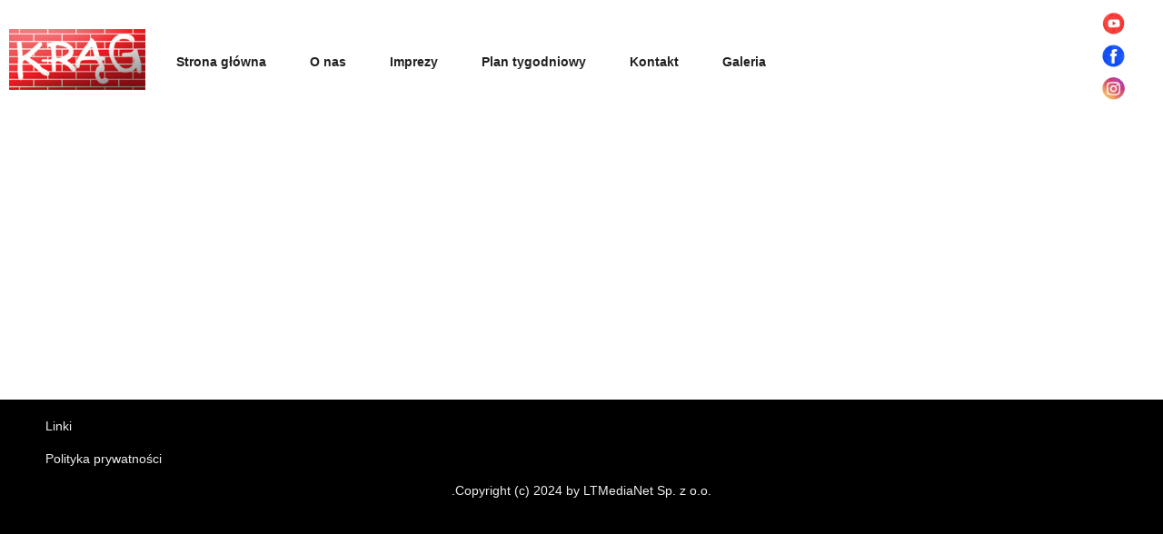

--- FILE ---
content_type: text/html; charset=UTF-8
request_url: https://klubkrag.pl/?menu=222&ID=2
body_size: 1448
content:
<!DOCTYPE HTML>
<html>
<head>
<meta http-equiv="Content-Type" content="text/html; charset=utf-8">
<meta http-equiv="Content-Language" content="pl">
<title>Klub Osiedlowy Krąg</title><meta name="Description" content="Klub Osiedlowy KRĄG Spółdzielni Mieszkaniowej Grunwald w Poznaniu - zapraszamy mieszkańców Lazarza i nie tylko do skorzystania z naszej oferty edukacyjnej i rekreacyjnej"><meta name="keywords" content="Krąg, Klub Krąg, Klub Osiedlowy Krąg, Klub Osiedlowy, Dom kultury, Poznań, Grunwald, Łazarz, Spółdzielnia Mieszkaniowa Grunwald, Ośrodek kultury, Osiedle Łazarz"><link rel="stylesheet" href="krag.css?698124f8a3db9" type="text/css">
<link rel="stylesheet" href="menu.css?698124f8a3dbb" type="text/css">
<link rel="stylesheet" href="slider.css?698124f8a3dbc" type="text/css">
<link rel="stylesheet" href="imprezy.css?698124f8a3dbd" type="text/css">
<script type="text/javascript" src="js/funkcje.js"></script>
<link rel="shortcut icon" href="favicon.ico" type="image/ico">
<!--
<script type="text/javascript" src="js/showhide.js"></script>

<script type="text/javascript" src="js/funkcje1.js"></script>
<script type="text/javascript" src="js/flash/swfobject.js"></script>


<script type="text/javascript" src="js/slimbox/js/mootools.js"></script>
<script type="text/javascript" src="js/slimbox/js/slimbox.js"></script>
<link rel='stylesheet' href='https://maxcdn.bootstrapcdn.com/font-awesome/4.4.0/css/font-awesome.min.css'>

<script type="text/javascript">

  var _gaq = _gaq || [];
  _gaq.push(['_setAccount', 'UA-32400394-1']);
  _gaq.push(['_trackPageview']);

  (function() {
    var ga = document.createElement('script'); ga.type = 'text/javascript'; ga.async = true;
    ga.src = ('https:' == document.location.protocol ? 'https://ssl' : 'http://www') + '.google-analytics.com/ga.js';
    var s = document.getElementsByTagName('script')[0]; s.parentNode.insertBefore(ga, s);
  })();

</script>
-->
<!-- Google tag (gtag.js) -->
<script async src="https://www.googletagmanager.com/gtag/js?id=G-LR5MR1XNWK"></script>
<script>
  window.dataLayer = window.dataLayer || [];
  function gtag(){dataLayer.push(arguments);}
  gtag('js', new Date());

  gtag('config', 'G-LR5MR1XNWK');
</script>

</head>

<body>
<a name=".top"></a>

<div id="cont">
 
 <div id="naglowek"> 
     <div id="logo">
      <img src="res/logo.png">
     </div>
     
     <div id="topbar">
       <div id="menubar">
		<nav role='navigation' class="menu"><label for="menu">Menu <i class="fa fa-bars"></i></label><input type="checkbox" id="menu"><ul><li><a href="?menu=0">Strona główna</a></li><li><a href="?menu=1">O nas</a></li><li><a href="?menu=2">Imprezy</a></li><li><a href="?menu=3">Plan tygodniowy</a></li><li><a href="?menu=4">Kontakt</a></li><li><a href="?menu=5">Galeria</a></li></ul></nav>	   </div>
	   
	   
	 </div> 
	 <div id="social">
	    <table>
<tr>
<td><img src="res/yt.png"></td>
</tr>
<tr>
<td><a href="https://www.facebook.com/domkulturykrag"><img src="res/fb.png"></a></td>
</tr>
<tr>
<td><img src="res/in.png"></td>
</tr>
</table>
	   </div> 
 </div> 
 
  <div id="main">
     </div>
  
  <div id="stopka">
    
<p>Linki</p>
<p>Polityka prywatności</p>
<p style="text-align:center;">.Copyright (c) 2024 by LTMediaNet Sp. z o.o.</p>




 </div>


</div>
   <script src="js/compsoul.js"></script>
    <script src="js/slider.js"></script>
    <script>
 new Slider(".compsoul-slider .compsoul-slide").options({
     
        animation: true,
        animationend: false,

        load: true,
        preload: true,
        first: 0,
        loop: true

       
      }).init();
    </script>

</body>
</html>


--- FILE ---
content_type: text/css
request_url: https://klubkrag.pl/krag.css?698124f8a3db9
body_size: 932
content:
body {
 text-align:center;
 margin-left:auto;
 margin-right:auto;
 margin-top:0px;
 height:100%;
 font-family: verdana,tahoma,arial,helvetica,sans-serif;
 #font-size:0.9rem;
 color:black;
 background-color:#000;
}

img {border:0;}

A:link {

 text-decoration:none;
}
A:visited {

 text-decoration:none;
}
A:hover {
 color: red;

}

#cont {
 position:relative;
 height:100%;
 width:100%;

 text-align:center;
 margin:auto;
 background-color:white;
 }



/*================NAGLOWEK Z LOGO===================*/
#naglowek {
 padding:0;
 border:0;
 margin:0;
 z-index:500;
 min-height:140px;
 
 text-align:center;
 background-color:white;
 position:relative;
   position: sticky; /* Set the navbar to fixed position */
  top: 0px; /* Position the navbar at the top of the page */
  width: 100%; /* Full width */
}


#logo {
 width:300px;
 height:130px;
 float:left;
 #background-color:blue;
 line-height: 130px;
 margin-left:50px;
}

#logo img {
margin:auto;
width:250px;
height:auto;vertical-align:middle;
}

#topbar {
width:auto;
position:relative;

min-height:130px;
height:auto;
#background-color:silver;
float:left;
#padding-left:8%;
margin-left:70px;
}

#social {
 width:70px;
 height:130px;
 #background:black;
 float:right;	
}
#social table {
 width:100%; 
 margin-top:10px;
}
#social td {
 text-align:left;
 vertical-align:middle;
}

#social img {
 width:25px;
 height:25px;
}

/*===================OKNO GLOWNE=====================*/


#main {
 
 min-height:300px;
 width:100%;
 margin:0;
 padding:0;
 text-align:left;
 background-color:white; height:100%;
 margin-top:0px;
}

.mainitem {
 color:#333;
 text-align:center;
 width:98%;
 margin:auto;	

}


/*=====================STOPKA=======================*/
#stopka {
 min-height:50px;
 background-color:black;
 color:#eee;
#width:100%;
 margin-left:0;
 margin-right:0;
 padding:5px 50px;
 margin-top:0px;
 text-align:left;
 font-size:0.9em;
}


.stopka  A:link {
 text-decoration:none;
 color:gray;
}

.stopka A:visited {
 text-decoration:none;
 color:gray;
}

.stopka A:hover {
 color:blue;
 text-decoration:underline;
}

/*================KONTAKT===================================*/

.mapa {
 width:40%;
 margin:auto;
 margin-bottom: 20px;
}

.mapa img {
 width:100%;
 height:auto;
}


.imgtyt {
 width:100%;
 position:absolute;
 bottom:0;
 right:0;
 color:white;
 background-color:black;
 opacity:70%;
 padding:3px 0;
 margin:auto; 
}
.imgtyt a {
 text-decoration:none;
 color:white;
 font-weight:bold;
 font-size:0.95rem;
}

.back {
 text-align:left;
 font-weight:bold;
 width:90%;
 margin:auto;
}

/*------- DNI ------------------------------------- */

table.dlt {
 width:95%;
 border:1px solid gray;
 margin:auto;
 border-collapse:collapse;

}


td.dlth1 {
font-weight:bold;
height:30px;
border: 1px solid gray;
background:#F9FFB5;
}

td.dltd1 {
 width:20%;
height:30px;
border: 1px solid gray;
}

td.dltd2 {
text-align:left;
height:30px;
border: 1px solid gray;
}
p.dlprnaz {
 font-weight:bold;
 margin-bottom:0;
 margin-top:0;
 color:blue;
}
.dlpro {
 margin-bottom:0;
 margin-top:0;
}

p.dlprmie {
 font-weight:bold;
 margin-bottom:0;
 margin-top:0;
}
.dlpro p {
 margin-top:0;
 margin-bottom:0;
}


--- FILE ---
content_type: text/css
request_url: https://klubkrag.pl/menu.css?698124f8a3dbb
body_size: 862
content:
/* vars */
/* hide show mixin */
/* global  styles */

#menubar {
 margin:auto;
 height:auto;
 min-height:25px;
 text-align:left;
 width:auto;
 position:relative;
 margin:0;
 padding:0;
 border:0;
 float:left;
 margin-bottom:3px;
 font-weight:bold;
 font-size:1rem;
 top:50px;
 
}
@media screen and (max-width: 1340px) {
 #menubar {
  font-size:0.9rem;
 }
 #topbar {
  margin-left:0px;
 }
 #logo {
  margin-left:0;
  width:170px;
 }
 #logo img {
  width:150px;
 }
}


.menu {
  #background: #d31b20;
  background:white;
}

.menu ul {
  margin: 0;
  padding: 0;
  list-style: none;
}

.menu,
.menu a {
  color: #222222;
  text-decoration: none;
}

.menu a {
  display: block;
  white-space: nowrap;
}

.menu-dropdown,
.menu input[type="checkbox"] {
  display: none;
}

.menu label:hover {
  cursor: pointer;
 
}
.menu li:hover {
 #background-color:#035e8d;
 #background-color:#fa1117;
 background-color:#e5e5e5;
 
}

/* narrow styles */
@media screen and (max-width: 1020px) {
  .menu > ul,
  .menu-righticon {
    display: none;
  }
  input[type="checkbox"]:checked + ul {
    display: block;
    animation: grow .5s ease-in-out;
  }
}

/* large styles */
@media screen and (min-width:1020px) {
  .menu > label,
  input[type="checkbox"] {
    display: none;
  }
  .menu a {
    padding: 8px 24px;
  }
  .menu > ul > li {
    display: inline-block;
  }
  .menu-hasdropdown {
    position: relative;
  }
  .menu-hasdropdown:hover > ul {
    display: block;
    animation: grow .5s ease-in-out;
  }
  .menu-hasdropdown > ul {
    position: absolute;
    top: 100%;
    left: 0;
    background: white;
    border:1px solid #ddd;
    z-index:999;
  }
  .menu-hasflyout > ul {
    left: 100%;
    top: 0;
  }
  .menu-hasflyout .menu-downicon {
    display: none;
  }
}

/* look and feel only, not needed for core menu*/
@keyframes grow {
  0% {
    display: none;
    opacity: 0;
  }
  50% {
    display: block;
    opacity: 0.5;
  }
  100% {
    opacity: 1;
  }
}

html {
  font-size: 100%;
}

body {
  font-family: 'Roboto' sans-serif;
  line-height: 1.5;
}

.menu-dropdown a {
  padding: 10px 15px;
  border-bottom: 1px solid rgba(255, 255, 255, 0.1);
}

/* narrow  */
@media screen and (max-width: 1020px) {
  .menu > label {
    #background: #d31b20;
    display: block;
    padding: 8px 12px;
    text-align: left;
    font-size:2.2em;
  }
  .menu a {
    padding: 8px 12px;
    font-size:2.2em;
  }
  .menu > ul i {
    float: right;
    padding: 5px 10px;
    #background: #012c42;
   
  }
  .menu-dropdown a {
    background: #024d74;
    z-index:999;
  }
  .menu-hasflyout > ul a {
    position:absolute;
    background: #023d5b;
    z-index:999;
  }
}
/*
@media screen and (min-width: 1025px) {
  .menu {
    max-width: 1024px;
    margin: 0 auto;
  }
}
*/


--- FILE ---
content_type: text/css
request_url: https://klubkrag.pl/slider.css?698124f8a3dbc
body_size: 1809
content:
.compsoul-slider {
  height: 85vh;
  overflow: hidden;
  position: relative;
}

.compsoul-slide {
  display: flex;
  flex-flow: column wrap;
  justify-content: center;
}

.compsoul-slide-hidden {
  border: 0;
  clip: rect(0 0 0 0); 
  height: 1px; 
  overflow: hidden; 
  padding: 0;
  position: absolute; 
  margin: -1px;
  width: 1px;
}

.compsoul-slide-content {
  display: inline-flex;
  flex-flow: column wrap;
  font-family: Calibri, Candara, Segoe, Segoe UI, Optima, Arial, sans-serif;
  margin: 0 auto 48px;
  max-width: 540px;
  width: 90%;
}

.compsoul-slide-content .compsoul-slide-heading {
  color: #ffffff;
  background-color:black;
  opacity:70%;
  font-size: 32px;
  font-weight: 100;
  margin: 0 0 21px;
  padding: 0;
  position: relative;
  text-align: center;
  z-index: 0;
}

.compsoul-slide-content .compsoul-slide-heading:before {
  background: black;
  content: "";
  height: 100%;
  left: 0;
  position: absolute;
  top: 0;
  width: 100%;
  z-index: -1;
}

.compsoul-slide-content .compsoul-slide-main {
  background: #464972bb;
  color: #d7d8ed;
  font-size: 18px;
  line-height: 1.4;
  margin: 0 0 21px;
  padding: 21px;
}

.compsoul-slide-content .compsoul-slide-more {
  background: #464972;
  border-radius: 5px;
  color: #d7d8ed;
  cursor: pointer;
  display: inline-block;
  font-size: 18px;
  margin: 0 auto;
  padding: 8px 16px;
  position: relative;
  text-decoration: none;
  transition: background 0.4s, color 0.4s;
  z-index: 0;
}

.compsoul-slide-content .compsoul-slide-more:hover,
.compsoul-slide-content .compsoul-slide-more:focus {
  background: #e7a14f;
  color: #ffffff;
}

.compsoul-slide {
  height: 100%;
  left: 0;
  position: absolute;
  pointer-events: none;
  top: 0;
  width: 100%;
}

.compsoul-slide.compsoul-active {
  z-index: 1;
  pointer-events: auto;
}

.compsoul-slide .compsoul-slide-figure {
  background: no-repeat center;
  background-size: cover;
  bottom: 0;
  left: 0;
  margin: 0;
  position: absolute;
  right: 0;
  top: 0;
  z-index: -1;
}

.compsoul-slide .compsoul-slide-img {
  display: none;
}

.compsoul-slide-button {
  background: #464972;
  border: none;
  cursor: pointer;
  font-size: 4px;
  height: 16em;
  outline: 1px solid #e7a14f00;
  padding: 0;
  transition: outline 0.4s;
  width: 16em;
}

.compsoul-slide-button:focus, .compsoul-slide-button:focus-within {
  outline: 1px solid #e7a14fff;
}

.compsoul-slide-next {
  right: 0;
  position: absolute;
  top: 50%;
  transform: translate(0, -50%);
  z-index: 5;
}

.compsoul-slide-prev {
  left: 0;
  position: absolute;
  top: 50%;
  transform: translate(0, -50%);
  z-index: 5;
}

.compsoul-slide-next, .compsoul-slide-prev {
  cursor: default;
  opacity: 0;
  text-align: center;
  transition: opacity 0.4s, outline 0.4s;
}

.compsoul-slide-next.compsoul-active, .compsoul-slide-prev.compsoul-active {
  cursor: pointer;
  opacity: 1;
}

.compsoul-slide-next.compsoul-loading, .compsoul-slide-prev.compsoul-loading {
  cursor: progress;
}

.compsoul-slide-next:before, .compsoul-slide-prev:before {
  border-top: 1em solid #d7d8ed;
  border-right: 1em solid #d7d8ed;
  box-sizing: content-box;
  content: "";
  cursor: pointer;
  display: inline-block;
  height: 4em;
  padding: 0 0 1em 1em;
  transform: rotate(45deg) translate(-25%, 25%);
  transition: opacity 0.4s, border 0.4s;
  width: 4em;
}

.compsoul-slide-next:hover:before, .compsoul-slide-prev:hover:before {
  border-top: 1em solid #e7a14f;
  border-right: 1em solid #e7a14f;
}

.compsoul-slide-next:after, .compsoul-slide-prev:after {
  animation: compsoul-loading 1s infinite linear;
  animation-play-state: paused;
  border-bottom: 1em solid #d7d8ed;
  border-left: 1em solid #d7d8ed;
  border-right: 1em solid #d7d8ed;
  border-top: 1em solid #fff;
  border-radius: 100%;
  box-sizing: content-box;
  content: "";
  cursor: pointer;
  display: inline-block;
  height: 6em;
  left: 50%;
  opacity: 0;
  position: absolute;
  top: 50%;
  transform: translate(-50%, -50%);
  transition: opacity 0.4s, border 0.4s;
  width: 6em;
}

@keyframes compsoul-loading {
  from {
    transform: translate(-50%, -50%) rotate(0deg);
  }

  to {
    transform: translate(-50%, -50%) rotate(360deg);
  }
}

.compsoul-slide-next.compsoul-loading:before, .compsoul-slide-prev.compsoul-loading:before {
  opacity: 0;
}

.compsoul-slide-next.compsoul-loading:after, .compsoul-slide-prev.compsoul-loading:after {
  animation-play-state: running;
  cursor: progress;
  opacity: 1;
}

.compsoul-slide-next.compsoul-loading:hover:after, .compsoul-slide-prev.compsoul-loading:hover:after {
  border-top: 1em solid #ff0000;
}

.compsoul-slide-prev:before {
  transform: rotate(-135deg) translate(-25%, 25%);
}

.compsoul-slide-navigation {
  bottom: 21px;
  font-size: 0;
  left: 50%;
  position: absolute;
  transform: translate(-50%, 0);
  z-index: 5;
}

.compsoul-slide-navigation ul {
  margin: 0;
  padding: 0;
}

.compsoul-slide-navigation .compsoul-slide-nav {
  display: inline-block;
  cursor: pointer;
}

.compsoul-slide-navigation .compsoul-slide-nav * {
  pointer-events: none;
}

.compsoul-slide-navigation button {
  background: none;
  border: 0;
  box-sizing: content-box;
  display: block;
  font-size: 1px;
  padding: 4em 2em;
}

.compsoul-slide-navigation button:focus, .compsoul-slide-navigation button:focus-within {
  outline: none;
}

.compsoul-slide-navigation .compsoul-slide-point {
  background: #464972;
  border: 1em solid #e7a14f00;
  border-radius: 100%;
  box-sizing: border-box;
  cursor: pointer;
  display: block;
  height: 20em;
  padding: 0;
  position: relative;
  transition: border 0.2s linear;
  width: 20em;
}

.compsoul-slide-navigation .compsoul-active .compsoul-slide-point, .compsoul-slide-navigation button:focus .compsoul-slide-point, .compsoul-slide-navigation button:focus-within .compsoul-slide-point, .compsoul-slide-navigation .compsoul-slide-nav:hover .compsoul-slide-point {
  border: 3em solid #e7a14fff;
}

.compsoul-slide-navigation .compsoul-loading button:focus .compsoul-slide-point, .compsoul-slide-navigation .compsoul-loading button:focus-within .compsoul-slide-point, .compsoul-slide-navigation .compsoul-slide-nav.compsoul-loading:hover .compsoul-slide-point {
  border: 3em solid #ff0000ff;
}

.compsoul-slide-navigation .compsoul-slide-point:before {
  background: #d7d8ed00;
  border: 2em solid #d7d8ed;
  border-radius: 100%;
  box-sizing: border-box;
  content: "";
  cursor: pointer;
  display: inline-block;
  height: 10em;
  left: 50%;
  opacity: 1;
  position: absolute;
  top: 50%;
  transform: translate(-50%, -50%);
  transition: background 0.4s, opacity 0.4s;
  width: 10em;
}

.compsoul-slide-navigation .compsoul-slide-point:after {
  animation: compsoul-loading 1s infinite;
  animation-play-state: paused;
  border-bottom: 2em solid #d7d8ed;
  border-left: 2em solid #d7d8ed;
  border-right: 2em solid #d7d8ed;
  border-top: 2em solid #fff;
  border-radius: 100%;
  box-sizing: border-box;
  content: "";
  cursor: pointer;
  height: 16em;
  left: 50%;
  opacity: 0;
  position: absolute;
  top: 50%;
  transform: translate(-50%, -50%);
  transition: opacity 0.4s;
  width: 16em;
}

.compsoul-slide-navigation .compsoul-loading .compsoul-slide-point:before {
  opacity: 0;
}

.compsoul-slide-navigation .compsoul-loaded .compsoul-slide-point:before {
  background: #d7d8ed;
}

.compsoul-slide-navigation .compsoul-loading .compsoul-slide-point:after {
  animation-play-state: running;
  opacity: 1;
}

.compsoul-slide-timeline {
  height: 0px;
  left: 0;
  position: absolute;
  top: 0;
  z-index: 5;
  width: 100%;
}

.compsoul-slide-timeline:before {
  animation: compsoul-slide-timeline 4s linear forwards;
  animation-play-state: paused;
  background: black;
  content: "";
  display: block;
  height: 100%;
  transform: translate(-100%, 0);
  width: 100%;
}

.compsoul-slider .compsoul-slide-timeline.compsoul-active:before {
  animation-play-state: running;
}

.compsoul-slider:hover .compsoul-slide-timeline:before {
  animation-play-state: paused;
}

.compsoul-slide-timeline.compsoul-unset:before {
  animation: unset;
}

@keyframes compsoul-slide-timeline {
  from {
    transform: translate(-100%, 0);
  }

  to {
    transform: translate(0, 0);
  }
}

.compsoul-slider-fade .compsoul-slide {
  opacity: 0;
  will-change: opacity;
  z-index: 0;
}

.compsoul-slider-fade .compsoul-slide.compsoul-wait {
  opacity: 1;
  z-index: 1;
}

.compsoul-slider-fade .compsoul-slide.compsoul-active {
  opacity: 1;
  transition: opacity 0.4s;
  z-index: 2;
}

.compsoul-slider-fade .compsoul-slide.compsoul-first, .compsoul-slider-fade .compsoul-slide.compsoul-previous {
  transition: unset;
}

.compsoul-slider-vertical {
  overflow: hidden;
}

.compsoul-slider-vertical .compsoul-slide {
  background: transparent;
  will-change: transform;
}

.compsoul-slider-vertical .compsoul-slide.compsoul-previous {
  z-index: 2;
}

.compsoul-slider-vertical .compsoul-slide.compsoul-active {
  z-index: 4;
}

.compsoul-slider-vertical .compsoul-slide.compsoul-direction-down {
  animation: compsoul-slider-vertical-down 0.4s linear forwards;
}

@keyframes compsoul-slider-vertical-down {
  from {
    transform: translate(0, -100%);
  }

  to {
    transform: translate(0, 0);
  }
}

.compsoul-slider-vertical .compsoul-slide.compsoul-direction-up {
  animation: compsoul-slider-vertical-up 0.4s linear forwards;
}

@keyframes compsoul-slider-vertical-up {
  from {
    transform: translate(0, 100%);
  }

  to {
    transform: translate(0, 0);
  }
}

.compsoul-slider-vertical .compsoul-slide.compsoul-first, .compsoul-slider-vertical .compsoul-slide.compsoul-previous {
  animation: unset;
}

.compsoul-slider-horizontal {
  overflow: hidden;
}

.compsoul-slider-horizontal .compsoul-slide {
  background: #ffffff;
  will-change: transform;
}

.compsoul-slider-horizontal .compsoul-slide.compsoul-previous {
  z-index: 2;
}

.compsoul-slider-horizontal .compsoul-slide.compsoul-active {
  z-index: 4;
}

.compsoul-slider-horizontal .compsoul-slide.compsoul-direction-down {
  animation: compsoul-slider-horizontal-left 0.4s linear forwards;
}

@keyframes compsoul-slider-horizontal-left {
  from {
    transform: translate(-100%, 0);
  }

  to {
    transform: translate(0, 0);
  }
}

.compsoul-slider-horizontal .compsoul-slide.compsoul-direction-up {
  animation: compsoul-slider-horizontal-right 0.4s linear forwards;
}

@keyframes compsoul-slider-horizontal-right {
  from {
    transform: translate(100%, 0);
  }

  to {
    transform: translate(0, 0);
  }
}

.compsoul-slider-horizontal .compsoul-slide.compsoul-first, .compsoul-slider-horizontal .compsoul-slide.compsoul-previous {
  animation: unset;
}

@media (max-width: 840px) {
  .compsoul-slide-next, .compsoul-slide-prev {
    top: auto;
    transform: unset;
    bottom: 12px;
  }
}
.compsoul-slide-title h2{
 background-color:black;
 color:white;
 text-decoration:none;
 
}
.compsoul-slide-title a {
 background-color:black;
 color:white;
 text-decoration:none;
 font-weight:bold;
 font-size:1.8em;
 opacity:100%;
}


--- FILE ---
content_type: text/css
request_url: https://klubkrag.pl/imprezy.css?698124f8a3dbd
body_size: 616
content:
.kalendarz {

font-weight:normal;
margin:auto;
width:90%;
height:auto;
margin-bottom:20px;
min-height:200px;
}

.kalendarz h2 {
 color:white;
 margin-top:0px;

}

.kalendarz table {
 width:100%;
 border:1px solid gray;
 margin:auto;
 border-collapse:collapse;
}
.kalendarz td {
 width:14%;
 min-height:300px;
 height:auto;
 text-align:center;
 border: 1px solid gray;
}
.kalendarz td.n{
border:0;
}


.kalendarz th.a{
font-weight:bold;
height:30px;
border: 1px solid gray;
background:#F9FFB5;
}
.kalendarz td.a{

font-weight:bold;
border:0;
}

.kalendarz td.b{
background-color:#eee;
min-height:300px;
vertical-align:top;
}


.kalendarz td.wyd{
padding-top:10px;
font-weight:bold;
font-size:11px;
}
.kalendarz td.tit{
padding-top:5px;
font-weight:bold;
font-size:11px;
color:#A60000;
}
.kalendarz td.opi{
padding-top:5px;
font-size:11px;
}
.kalendarz td.b{
font-size:11px;
font-weight:bold;
}
.kalendarz td.t{
font-size:11px;
}
.kalendarz td.mon{
font-size:1rem;
text-align:center;
padding-top:10px;
padding-bottom:10px;
font-weight:bold;
border: 0
}

.kom{
text-align:center;
background:#eee;
height:30px;

background:#FF6341;
}

.komN{
border:#CCCCCC solid 1px;
text-align:center;
width:30px;
height:20px;
font-size:11px;
padding-top:3px;
}
.komA{
font-size:11px;
border:#CCCCCC solid 1px;
text-align:center;
width:30px;
height:20px;
background:#DAE9F3;
padding-top:3px;
}

.impk {
 font-size:0.9rem;
 color:#222;
 text-align:left;
 margin:auto;
 width:95%;
 height:auto;
 min-height:270px;
 font-weight:normal;
 padding-top:10px;
}

.impDay {
 height:auto;
 min-height:150px;
 
 margin:auto;
 margin-top:10px;
 width:90%;
 text-align:left;

}
.impDay table {
 width:100%;
 border-collapse:collapse;
 margin-bottom:50px;
}
.impDay td {
 text-align:left;
 border:1px solid #ddd;
 padding: 0px 10px;
 vertical-align:middle;
} 

/* PLAN TYGODNIOWY */

.plan {

font-weight:normal;
margin:auto;
width:90%;
height:auto;
margin-bottom:20px;

}
.plan table {
 width:100%;
 border:1px solid gray;
 margin:auto;
 border-collapse:collapse;
 margin-bottom:50px;
}
.plan td {
 width:20%;
 min-height:300px;
 height:auto;
 text-align:center;
 border: 1px solid gray;
 vertical-align:top;
 padding: 5px 5px;
}
.plan th.a{
font-weight:bold;
height:30px;
border: 1px solid gray;
background:#F9FFB5;
}


td.ilist {
 text-align:center;
 width:15% !important;
 border:1px solid #efdfff;
}
td.ilist2 {
 text-align:left;
 width:80%;
 border:1px solid #efdfff;
}

table.imp {
 border:0 solid red;
}

td.imp1 {
 text-align:center;
 width:30% !important;
 border:0px solid #efdfff;
 padding-right:20px;
}
td.imp2 {
 text-align:left;
 width:70%;
 border:0px solid #efdfff;
 min-height:200px;
}


--- FILE ---
content_type: text/javascript
request_url: https://klubkrag.pl/js/funkcje.js
body_size: 130
content:
function changeArch(formularz) {
   var s1=document.getElementById('y');
   var y= s1.value;
   var s2=document.getElementById('m');
   var m=s2.value;
 
   window.location="?menu=3&y="+y+"&m="+m;
}



function changeSelAkt(formularz) {
   var s1=document.getElementById('Ay');
   var y= s1.value;
   var s2=document.getElementById('Am');
   var m=s2.value;
 
   window.location="?menu=7&y="+y+"&m="+m;
}


function changeSelGal(formularz) {
   var s1=document.getElementById('Ay');
   var y= s1.value;
   var s2=document.getElementById('Am');
   var m=s2.value;
 
   window.location="?menu=9&y="+y+"&m="+m;
}

function changeSelNagr(formularz) {
   var s1=document.getElementById('Ay');
   var y= s1.value;
  
 
   window.location="?menu=11&y="+y;
}

function changeSelMed(formularz) {
   var s1=document.getElementById('My');
   var y= s1.value;
  
 
   window.location="?menu=12&y="+y;
}

function changeSelVid(formularz) {
   var s1=document.getElementById('Vs');
   var y= s1.value;
  
 
   window.location="?menu=5&sezon="+y;
}


--- FILE ---
content_type: text/javascript
request_url: https://klubkrag.pl/js/slider.js
body_size: 3600
content:
class Slider {
  constructor(selector) {
    window.Compsoul = window.Compsoul || window.jQuery;
    this.version = 3.1;
    this.settings = {
      classActive: "compsoul-active",
      classFirst: "compsoul-first",
      classNext: "compsoul-next",
      classPrev: "compsoul-prev",
      classPrevious: "compsoul-previous",
      classLoaded: "compsoul-loaded",
      classLoading: "compsoul-loading",
      classError: "compsoul-error",
      classUnset: "compsoul-unset",
      classAnimation: "compsoul-animation",
      classWait: "compsoul-wait",
      classDirectionUp: "compsoul-direction-up",
      classDirectionDown: "compsoul-direction-down",

      selector: selector,

      next: ".compsoul-slide-next",
      prev: ".compsoul-slide-prev",
      nav: ".compsoul-slide-nav",
      timeline: ".compsoul-slide-timeline",
      parent: false,
      height: false,

      cover: true,
      sliderCover: "figure",
      sliderImg: "figure img",

      animation: true,
      animationend: "false",

      load: true,
      preload: true,
      first: 0,
      loop: true,

      responsive: {}
    }

    this.library = class Library {
      constructor($node, slider) {
        this.$node = $node;
        this.element = this.$node[0];
        this.slider = slider;
        this.settings = slider.settings;
      }

      $(selector) {
        return new Compsoul(selector);
      }

      active() {
        this.$node.addClass(this.settings.classActive);
        return this;
      }

      directionUp() {
        this.$node.addClass(this.settings.classDirectionUp);
        return this;
      }

      directionDown() {
        this.$node.addClass(this.settings.classDirectionDown);
        return this;
      }

      error() {
        this.$node.removeClass(this.settings.classLoading).addClass(this.settings.classError);
        return this;
      }

      first() {
        this.$node.addClass(this.settings.classFirst);
        return this;
      }

      inactive() {
        this.$node.removeClass(this.settings.classActive);
        return this;
      }

      unload() {
        this.$node.removeClass(this.settings.classLoaded);
        return this;
      }

      animation() {
        this.$node.removeClass(this.settings.classUnset).addClass(this.settings.classAnimation);
        return this;
      }

      unset() {
        this.$node.removeClass(this.settings.classAnimation).addClass(this.settings.classUnset);
        return this;
      }

      loaded() {
        this.$node.removeClass(this.settings.classLoading).addClass(this.settings.classLoaded);
        return this;
      }

      loading() {
        this.$node.removeClass(this.settings.classLoaded).addClass(this.settings.classLoading);
        return this;
      }

      next() {
        this.$node.addClass(this.settings.classNext);
        return this;
      }

      prev() {
        this.$node.addClass(this.settings.classPrev);
        return this;
      }

      previous() {
        this.$node.addClass(this.settings.classPrevious);
        return this;
      }

      reset() {
        this.$node.removeClass(this.settings.classActive + " " + this.settings.classFirst + " " + this.settings.classNext + " " + this.settings.classPrev + " " + this.settings.classPrevious + " " + this.settings.classWait + " " + this.settings.classDirectionUp + " " + this.settings.classDirectionDown);
        return this;
      }

      restart() {
        void this.element.offsetWidth;
        return this;
      }

      on() {
        this.$node.on("animationend", this.slider.unlock).on("transitionend", this.slider.unlock);
      }

      off() {
        this.$node.off("animationend", this.slider.unlock).off("transitionend", this.slider.unlock);
      }

      condition(condition, callback) {
        if(condition) callback.apply(this);
        return this;
      }

      wait() {
        this.$node.addClass(this.settings.classWait);
        this.slider.lock = true;
        return this;
      }

      done() {
        this.$node.removeClass(this.settings.classWait);
        this.slider.lock = false;
        this.slider.slider.off();
        return this;
      }

      responsive(element) {
        if(!element) return;
        for (let key in element.dataset) {
          if (window.innerWidth <= parseInt(key)) {
            return element.dataset[key];
          }
        }
      }

      change(img, src) {
        return (img) ? (!(img.src && src && (img.src.replace(img.src.replace(src, ""), "") === src || src.replace(src.replace(img.src, ""), "") === img.src))) : false;
      }

      cover(element) {
        let parent = element.querySelector(this.settings.sliderCover),
            child = element.querySelector(this.settings.sliderImg);

        if(parent && child) parent.style.backgroundImage = "url(" + (this.responsive(child) || child.dataset.src) + ")";
        return this;
      }

      background(element, url) {
        let background = (element) ? /(?:\(['"]?)(.*?)(?:['"]?\))/.exec(element.style.backgroundImage) : false;
        return (background && (background[1] = url) ? true : false);
      }

      src(element) {
        let img = element.querySelector(this.settings.sliderImg);
        if(img) img.src = this.responsive(img) || img.dataset.src;
        return this;
      }

      load(callback, type, index, debug) {
        let figure = this.element.querySelector(this.settings.sliderCover),
            img = this.element.querySelector(this.settings.sliderImg),
            src = (img) ? this.responsive(img) || img.dataset.src : false,
            change = this.change(img, src);

        if(change) img.src = src;
        if((this.$node.hasClass(this.settings.classLoaded) || !img || (img.complete && img.src && !change)) && this.background(figure, src)) {
          if(callback && ((type === "active" && this.slider.active.element === this.element) || (type === "next" && this.slider.next.element === this.element) || (type === "prev" && this.slider.prev.element === this.element) || type === "preload")) callback();
          this.loaded();
          this.slider.point(index, "loaded");
          return;
        }

        if(img) {
          img.compsoulStack = img.compsoulStack || [];
          this.loading();
          this.slider.point(index, "loading");
          if(img.compsoulStack.length === 0) {
            img.src = src;
            img.compsoulStack.push({
              object: this,
              img: img,
              callback: callback,
              type: type,
              src: src,
              index: index,
              debug: debug
            });
            this.onload = this.slider.onload.bind(this, img);
            this.onerror = this.slider.onerror.bind(this, img);

            img.addEventListener("load", this.onload);
            img.addEventListener("error", this.onerror);
          } else {
            img.compsoulStack.push({
              object: this,
              img: img,
              callback: callback,
              type: type,
              src: src,
              index: index,
              debug: debug
            });
          }
        }
      }
    }
  }

  $(selector) {
    return new Compsoul(selector);
  }

  factory($element) {
    return new this.library($element, this);
  }

  root() {
    this.html = this.factory(this.$("html"));
    this.head = this.factory(this.$("head"));
    this.body = this.factory(this.$("body"));
  }

  set(index) {
    this.modernize(index);
    this.restart();
    this.navigation();
    this.slider.reset().off();
    if(this.timeline && this.timeline.element) (this.settings.load) ? this.timeline.unset().restart().animation().inactive() : this.timeline.unset().restart().animation().active();

    this.past = (this.index.past !== false) ? this.factory(this.$(this.$slider[this.index.past])).previous().condition(this.settings.animation && this.index.past !== index, function() {this.wait()}) : false;

    this.active = this.factory(this.$(this.$slider[this.index.value])).condition(!this.launch, function() {this.first()}).condition(this.index.direction === 0, function() {this.directionUp()}).condition(this.index.direction === 1, function() {this.directionDown()}).active();
    this.active.condition(this.settings.load, function() {this.load(() => {if(this.slider.timeline) this.slider.timeline.active()}, "active", this.slider.index.value, "set-active")}).condition(this.settings.animation, () => {this.active.on()});

    this.next = this.factory(this.$(this.$slider[this.index.next]));
    this.next.condition(this.settings.load, function() {this.load(() => {if(this.slider.settings.next) this.slider.factory(this.$(this.slider.settings.next)).loaded()}, "next", this.slider.index.next, "set-next")}).next();

    this.prev = this.factory(this.$(this.$slider[this.index.prev]));
    this.prev.condition(this.settings.load, function() {this.load(() => {if(this.slider.settings.prev) this.slider.factory(this.$(this.slider.settings.prev)).loaded()}, "prev", this.slider.index.prev, "set-prev")}).prev();

    this.height();
  };

  modernize(index) {
    this.launch = (!this.index) ? false : true;
    this.index = this.index || {};
    this.index.direction = (this.index.value > index) ? 1 : 0;
    this.index.past = (this.launch) ? this.index.value : false;
    this.index.value = (this.settings.loop) ? (index >= this.len) ? 0 : (index < 0) ? this.len - 1 : index : (index >= this.len) ? this.len - 1 : (index < 0) ? 0 : index;
    this.index.next = (this.index.value + 1 >= this.len) ? 0 : this.index.value + 1;
    this.index.prev = (this.index.value - 1 < 0) ? this.len - 1 : this.index.value - 1;
  }

  load(index) {
    let len = this.len;

    while (len--) {

    }
    if(this.settings.preload) this.preload(index, 1);
    if(this.settings.preload) this.preload(index - 1, -1);
  }

  preload(index, direction) {
    if(index >= 0 && index < this.len) {
      this.factory(this.$(this.$slider[index])).load(() => {
        this.preload(index + direction, direction);
      }, "preload", index, "preload");
    }
  }

  onload(img) {
    let array = img.compsoulStack;
    img.compsoulStack = [];
    img.removeEventListener("load", this.onload);
    img.removeEventListener("error", this.onerror);

    array.forEach((item) => {
      if(!this.change(img, item.src)) {
        if(item.callback && ((item.type === "active" && this.slider.active.element === this.element) || (item.type === "next" && this.slider.next.element === this.element) || (item.type === "prev" && this.slider.prev.element === this.element) || item.type === "preload")) item.callback();
        if(this.settings.cover) this.cover(this.element);
        this.loaded();
        this.slider.point(item.index, "loaded");
      }
    });
  }

  onerror(img) {
    let array = img.compsoulStack;
    img.compsoulStack = [];
    img.removeEventListener("load", this.onload);
    img.removeEventListener("error", this.onerror);

    array.forEach((item) => {
      if(!this.change(img, item.src)) {
        if(item.callback && ((item.type === "active" && this.slider.active.element === this.element) || (item.type === "next" && this.slider.next.element === this.element) || (item.type === "prev" && this.slider.prev.element === this.element) || item.type === "preload")) item.callback();
        this.error();
        this.slider.point(item.index, "error");
      }
    });
  }

  restart() {
    if(this.settings.next) this.factory(this.$(this.settings.next)).inactive();
    if(this.settings.prev) this.factory(this.$(this.settings.prev)).inactive();
    if(this.settings.nav) this.factory(this.$(this.settings.nav)).inactive();
  }

  reload() {
    for (let index = 0; index < this.len; index++) {
      let element = this.factory(this.$(this.$slider[index])),
          img = element.element.querySelector("img"),
          src = (img) ? element.responsive(img) || img.dataset.src : false,
          change = element.change(img, src);

      if(img && !(img.complete && img.src && !change)) {
        element.unload();
        if(this.settings.nav) this.factory(this.$(this.$(this.settings.nav)[index])).unload();
      }
    }
    if(this.settings.next) this.factory(this.$(this.settings.next)).unload();
    if(this.settings.prev) this.factory(this.$(this.settings.prev)).unload();
  }

  navigation() {
    if(this.settings.next) this.factory(this.$(this.settings.next)).condition(this.settings.load, function() {this.loading()}).condition(this.settings.loop || (!this.settings.loop && this.index.value !== this.len - 1), function() {this.active()});
    if(this.settings.prev) this.factory(this.$(this.settings.prev)).condition(this.settings.load, function() {this.loading()}).condition(this.settings.loop || (!this.settings.loop && this.index.value !== 0), function() {this.active()});
    this.point(this.index.value, "active");
  }

  point(index, type) {
    if(this.settings.nav) {
      let that = this;
      this.$(this.settings.nav).each(function() {
        if(this.parentNode.children[index]) that.factory(that.$(this.parentNode.children[index])).condition(type === "active", function() {this.active()}).condition(type === "loaded", function() {this.loaded()}).condition(type === "loading", function() {this.loading()}).condition(type === "error", function() {this.error()});
      });
    }
  }

  height() {
    if(this.settings.height) this.parent.element.style.minHeight = this.factory(this.$(this.$slider[this.index.value])).element.offsetHeight + "px";
  }

  event() {
    this.click = (event) => {
      let that = this;
      if(this.settings.next && !this.lock) {
        this.$(this.settings.next).each(function() {
          if(((!that.settings.load && event.target === this) || (that.settings.load && event.target === this && that.$(event.target).hasClass(that.settings.classLoaded))) && that.$(event.target).hasClass(that.settings.classActive)) {
            that.set((that.index.value) ? that.index.value + 1 : that.first + 1);
            return;
          }
        });
      }

      if(this.settings.prev && !this.lock) {
        this.$(this.settings.prev).each(function() {
          if(((!that.settings.load && event.target === this) || (that.settings.load && event.target === this && that.$(event.target).hasClass(that.settings.classLoaded))) && that.$(event.target).hasClass(that.settings.classActive)) {
            that.set((that.index.value) ? that.index.value - 1 : that.first - 1);
            return;
          }
        });
      }

      if(this.settings.nav && !this.lock) {
        this.$(this.settings.nav).each(function() {
          if((!that.settings.load && event.target === this) || (that.settings.load && event.target === this && that.$(event.target).hasClass(that.settings.classLoaded))) {
            if(that.$(this).index() >= 0) that.set(that.$(this).index());
            return;
          }
        });
      }
    }
    this.html.$node.on("click", this.click);

    if(this.timeline) {
      this.animationend = () => {
        if(this.settings.loop || (!this.settings.loop && this.index.value !== this.len - 1)) (this.settings.load) ? this.factory(this.$(this.$slider[this.index.next])).load(() => {this.set(this.index.next)}, "next", this.index.next, "timeline") : this.set(this.index.value + 1);
      };
      this.timeline.$node.on("animationend", this.animationend);
    }

    this.ontouchstart = (event) => {
      this.touchstart = event.touches[0].screenX;
    };
    this.slider.$node.on("touchstart", this.ontouchstart);

    this.ontouchend = (event) => {
      if(!this.lock && (this.touchstart - event.changedTouches[0].screenX < -200) && ((!this.settings.loop && this.index.value !== 0) || this.settings.loop) && (!this.settings.load || (this.settings.load && this.prev.$node.hasClass(this.settings.classLoaded)))) this.set(this.index.value - 1);
      if(!this.lock && (this.touchstart - event.changedTouches[0].screenX > 200) && ((!this.settings.loop && this.index.value !== this.len - 1) || this.settings.loop) && (!this.settings.load || (this.settings.load && this.next.$node.hasClass(this.settings.classLoaded)))) this.set(this.index.value + 1);
    };
    this.slider.$node.on("touchend", this.ontouchend);

    this.unlock = (event) => {
      if((event.target === this.active.element || event.target === this.active.element.querySelector(this.settings.animationend)) && this.past) this.past.done();
    }

  };

  responsive() {
    let range;
    for (let key in this.settings.responsive) {
      if (window.innerWidth <= parseInt(key)) {
        this.options(this.default);
        this.update(this.settings.responsive[key]);
        range = true;
        return;
      }
    }
    if(!range) this.update(this.default);
  }

  remove() {
    if(this.html && this.click) this.html.$node.off("click", this.click);
    if(this.timeline) this.timeline.$node.off("animationend", this.animationend);
    if(this.ontouchstart) this.slider.$node.off("touchstart", this.ontouchstart);
    if(this.ontouchend) this.slider.$node.off("touchend", this.ontouchend);
  }

  update(settings) {
    if(settings) this.options(settings);
    if(!this.factory(this.$(this.settings.selector)).element) return;
    this.remove();
    this.boot();
    this.root();
    this.event();
    this.reload();
    this.set((this.index) ? this.index.value : this.first);
    this.load((this.index) ? this.index.value : this.first);
    this.slider.done();
  }

  rwd() {
    this.resize = compsoul.debounce(() => {
      this.responsive();
    }, 200);

    window.addEventListener("resize", this.resize);
  }

  compsoul() {
    window.compsoul = window.compsoul || {};

    compsoul.throttle = compsoul.throttle || ((callback, delay) => {
      let throttle;
      return (...args) => {
        if (!throttle) {
          callback(...args);
          throttle = setTimeout(() => throttle = false, delay)
        }
      };
    });

    compsoul.debounce = compsoul.debounce || ((callback, delay) => {
      let timeout;
      return (...args) => {
        const that = this;
        clearTimeout(timeout);
        timeout = setTimeout(() => callback.apply(that, args), delay);
      };
    });
  }

  boot(query) {
    this.$slider = new Compsoul(query || this.settings.selector);
    this.slider = this.factory(this.$slider);
    this.len = this.$slider.length;

    this.$parent = new Compsoul(this.settings.parent || ((this.slider.element) ? this.slider.element.parentNode : false));
    this.parent = this.factory(this.$parent);

    this.first = (this.settings.first === "random") ? Math.floor(Math.random() * this.len) : this.settings.first;
    this.timeline = (this.settings.timeline && this.len > 1) ? this.factory(this.$(this.settings.timeline)) : false;
  }

  options(settings) {
    if(!this.default) this.default = Object.assign({}, Object.assign(this.settings, settings));
    Object.assign(this.settings, settings);
    return this;
  }

  init() {
    this.compsoul();
    this.rwd();
    this.responsive();
    return this;
  }

}
